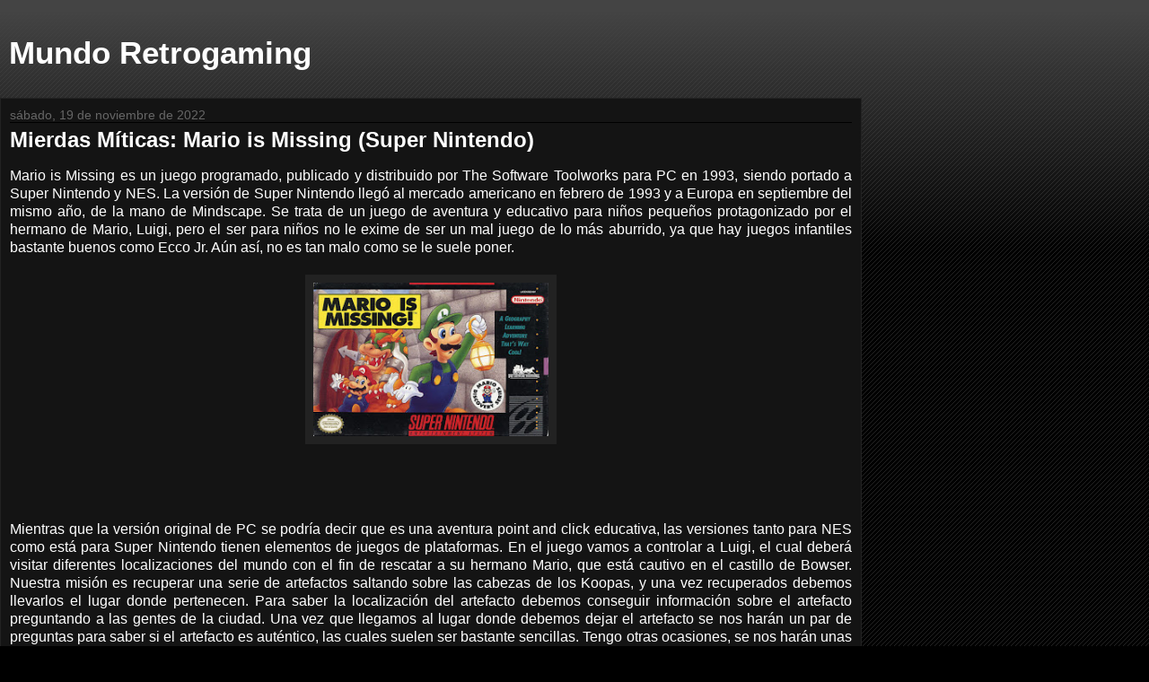

--- FILE ---
content_type: text/html; charset=utf-8
request_url: https://www.google.com/recaptcha/api2/aframe
body_size: 265
content:
<!DOCTYPE HTML><html><head><meta http-equiv="content-type" content="text/html; charset=UTF-8"></head><body><script nonce="wJLcabP6ghkkmchY0eMQeQ">/** Anti-fraud and anti-abuse applications only. See google.com/recaptcha */ try{var clients={'sodar':'https://pagead2.googlesyndication.com/pagead/sodar?'};window.addEventListener("message",function(a){try{if(a.source===window.parent){var b=JSON.parse(a.data);var c=clients[b['id']];if(c){var d=document.createElement('img');d.src=c+b['params']+'&rc='+(localStorage.getItem("rc::a")?sessionStorage.getItem("rc::b"):"");window.document.body.appendChild(d);sessionStorage.setItem("rc::e",parseInt(sessionStorage.getItem("rc::e")||0)+1);localStorage.setItem("rc::h",'1768547760578');}}}catch(b){}});window.parent.postMessage("_grecaptcha_ready", "*");}catch(b){}</script></body></html>